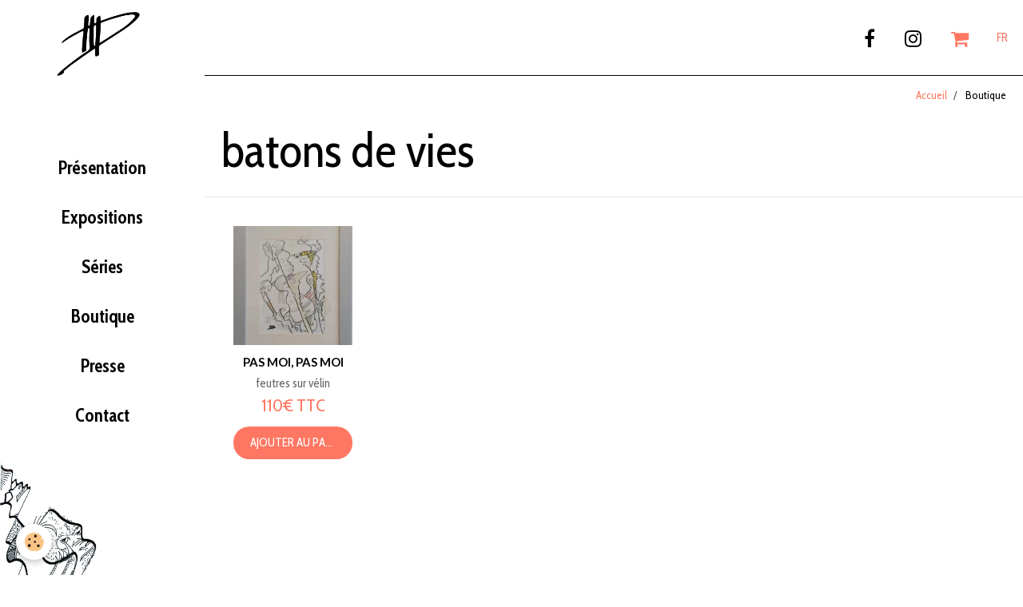

--- FILE ---
content_type: text/html; charset=UTF-8
request_url: https://www.damjump-drawings.com/boutique/do/tag/batons-de-vies/
body_size: 26055
content:
        
    
<!DOCTYPE html>
<html lang="fr" class="with-menu">
    <head>
        <title>batons de vies</title>
        <!-- blogger / bandwidth -->
<meta http-equiv="Content-Type" content="text/html; charset=utf-8">
<!--[if IE]>
<meta http-equiv="X-UA-Compatible" content="IE=edge">
<![endif]-->
<meta name="viewport" content="width=device-width, initial-scale=1, maximum-scale=1.0, user-scalable=no">
<meta name="msapplication-tap-highlight" content="no">
  <link href="//www.damjump-drawings.com/fr/themes/designlines/61a73293955558a893c9a52e.css?v=57df7bfc89c7f671ecd1d015ec2646a8" rel="stylesheet">
  <link rel="canonical" href="https://www.damjump-drawings.com/boutique/do/tag/batons-de-vies/">
<meta name="generator" content="e-monsite (e-monsite.com)">

<link rel="icon" href="https://www.damjump-drawings.com/medias/site/favicon/favicon.png">




<link href="https://cdnjs.cloudflare.com/ajax/libs/noUiSlider/12.0.0/nouislider.css" rel="stylesheet">

                <meta name="apple-mobile-web-app-capable" content="yes">
        <meta name="apple-mobile-web-app-status-bar-style" content="black-translucent">

                
                                    
                
                 
                                                            
            <link href="https://fonts.googleapis.com/css?family=Lato:300,400,700&display=swap" rel="stylesheet">
        
        <link href="https://maxcdn.bootstrapcdn.com/font-awesome/4.7.0/css/font-awesome.min.css" rel="stylesheet">
        <link href="//www.damjump-drawings.com/themes/combined.css?v=6_1646067834_440" rel="stylesheet">

        <!-- EMS FRAMEWORK -->
        <script src="//www.damjump-drawings.com/medias/static/themes/ems_framework/js/jquery.min.js"></script>
        <!-- HTML5 shim and Respond.js for IE8 support of HTML5 elements and media queries -->
        <!--[if lt IE 9]>
        <script src="//www.damjump-drawings.com/medias/static/themes/ems_framework/js/html5shiv.min.js"></script>
        <script src="//www.damjump-drawings.com/medias/static/themes/ems_framework/js/respond.min.js"></script>
        <![endif]-->

        <script src="//www.damjump-drawings.com/medias/static/themes/ems_framework/js/ems-framework.min.js?v=2080"></script>

        <script src="https://www.damjump-drawings.com/themes/content.js?v=6_1646067834_440&lang=fr"></script>

            <script src="//www.damjump-drawings.com/medias/static/js/rgpd-cookies/jquery.rgpd-cookies.js?v=2080"></script>
    <script>
                                    $(document).ready(function() {
            $.RGPDCookies({
                theme: 'ems_framework',
                site: 'www.damjump-drawings.com',
                privacy_policy_link: '/about/privacypolicy/',
                cookies: [{"id":null,"favicon_url":"https:\/\/ssl.gstatic.com\/analytics\/20210414-01\/app\/static\/analytics_standard_icon.png","enabled":true,"model":"google_analytics","title":"Google Analytics","short_description":"Permet d'analyser les statistiques de consultation de notre site","long_description":"Indispensable pour piloter notre site internet, il permet de mesurer des indicateurs comme l\u2019affluence, les produits les plus consult\u00e9s, ou encore la r\u00e9partition g\u00e9ographique des visiteurs.","privacy_policy_url":"https:\/\/support.google.com\/analytics\/answer\/6004245?hl=fr","slug":"google-analytics"},{"id":null,"favicon_url":"","enabled":true,"model":"addthis","title":"AddThis","short_description":"Partage social","long_description":"Nous utilisons cet outil afin de vous proposer des liens de partage vers des plateformes tiers comme Twitter, Facebook, etc.","privacy_policy_url":"https:\/\/www.oracle.com\/legal\/privacy\/addthis-privacy-policy.html","slug":"addthis"}],
                modal_title: 'Gestion\u0020des\u0020cookies',
                modal_description: 'd\u00E9pose\u0020des\u0020cookies\u0020pour\u0020am\u00E9liorer\u0020votre\u0020exp\u00E9rience\u0020de\u0020navigation,\nmesurer\u0020l\u0027audience\u0020du\u0020site\u0020internet,\u0020afficher\u0020des\u0020publicit\u00E9s\u0020personnalis\u00E9es,\nr\u00E9aliser\u0020des\u0020campagnes\u0020cibl\u00E9es\u0020et\u0020personnaliser\u0020l\u0027interface\u0020du\u0020site.',
                privacy_policy_label: 'Consulter\u0020la\u0020politique\u0020de\u0020confidentialit\u00E9',
                check_all_label: 'Tout\u0020cocher',
                refuse_button: 'Refuser',
                settings_button: 'Param\u00E9trer',
                accept_button: 'Accepter',
                callback: function() {
                    // website google analytics case (with gtag), consent "on the fly"
                    if ('gtag' in window && typeof window.gtag === 'function') {
                        if (window.jsCookie.get('rgpd-cookie-google-analytics') === undefined
                            || window.jsCookie.get('rgpd-cookie-google-analytics') === '0') {
                            gtag('consent', 'update', {
                                'ad_storage': 'denied',
                                'analytics_storage': 'denied'
                            });
                        } else {
                            gtag('consent', 'update', {
                                'ad_storage': 'granted',
                                'analytics_storage': 'granted'
                            });
                        }
                    }
                }
            });
        });
    </script>

        <script async src="https://www.googletagmanager.com/gtag/js?id=G-4VN4372P6E"></script>
<script>
    window.dataLayer = window.dataLayer || [];
    function gtag(){dataLayer.push(arguments);}
    
    gtag('consent', 'default', {
        'ad_storage': 'denied',
        'analytics_storage': 'denied'
    });
    
    gtag('js', new Date());
    gtag('config', 'G-4VN4372P6E');
</script>

        
    <!-- Global site tag (gtag.js) -->
        <script async src="https://www.googletagmanager.com/gtag/js?id=UA-151148474-1"></script>
        <script>
        window.dataLayer = window.dataLayer || [];
        function gtag(){dataLayer.push(arguments);}

gtag('consent', 'default', {
            'ad_storage': 'denied',
            'analytics_storage': 'denied'
        });
        gtag('set', 'allow_ad_personalization_signals', false);
                gtag('js', new Date());
        gtag('config', 'UA-151148474-1');
        gtag('config', 'G-31H02C1K1H');
    </script>
        <script type="application/ld+json">
    {
        "@context" : "https://schema.org/",
        "@type" : "WebSite",
        "name" : "damjump, Damien Huyghe, French Artist",
        "url" : "https://www.damjump-drawings.com/"
    }
</script>
            </head>
    <body id="boutique_do_tag_batons-de-vies" class="default">
        

        
        <!-- HEADER -->
                        
        <header id="header">
            <div id="header-container" class="fixed" data-align="center">
                                <button type="button" class="btn btn-link fadeIn navbar-toggle">
                    <span class="icon-bar"></span>
                </button>
                
                                <a class="brand fadeIn" href="https://www.damjump-drawings.com/" data-direction="horizontal">
                                        <img src="https://www.damjump-drawings.com/medias/site/logos/logo.png" alt="damjump-drawings" class="logo">
                                                            <span class="brand-titles">
                        <span class="brand-title">damjump, Damien Huyghe, French Artist</span>
                                            </span>
                                    </a>
                
                
                                <div class="quick-access">
                                                                                            <ul class="social-links-list">
        <li>
        <a href="https://www.facebook.com/damjump.art.work" class="bg-facebook"><i class="fa fa-facebook"></i></a>
    </li>
        <li>
        <a href="https://instagram.com/damjump" class="bg-instagram"><i class="fa fa-instagram"></i></a>
    </li>
    </ul>
                    
                    
                                        <div class="quick-access-btn visible-desktop" data-id="widget_cart" data-content="cart">
                        <button type="button" class="btn btn-link cart-toggle">
                            <i class="fa fa-shopping-cart"></i>
                            <span class="badge bg-warning hide" data-role="cart-count">0</span>
                        </button>
                        <div class="quick-access-tooltip" data-role="widget-content">                                
                                <input type="hidden" name="mode" value="simple">

            <p class="text-muted">Votre panier est vide</p>
    
    
                                                    </div>
                    </div>
                    
                                        <div class="quick-access-btn visible-desktop" data-content="langs">
                        <button type="button" class="btn btn-link">FR</button>
                        <ul class="list-unstyled quick-access-tooltip">
                                                                                            <li>
                                                                        <a href="//www.damjump-drawings.com/en/i18n/mod/eco/do/tag/batons-de-vies/">EN</a>
                                                                    </li>
                                                                                                                                                </ul>
                    </div>
                                    </div>
                
                            </div>
        </header>
        <!-- //HEADER -->

        
        
        
        
        
        <!-- WRAPPER -->
                        <div id="wrapper">
                        <!-- MENU -->
            <div id="menu-wrapper" class="vertical fixed-on-mobile" data-order="1" data-opening="x">
                                <div id="menu-heading" class="hidden-desktop">
                    <button type="button" class="btn btn-link navbar-toggle active">
                        <span class="icon-bar"></span>
                    </button>
                </div>
                                <nav id="menu" class="navbar">
                                        <ul class="nav hidden-desktop">
                                                <li>
                            <a href="https://www.damjump-drawings.com/boutique/do/cart/">
                                <i class="fa fa-shopping-cart"></i> Panier
                                <span class="badge bg-warning" data-role="cart-count">&nbsp;</span>
                            </a>
                        </li>
                        <li>
                            <a href="https://www.damjump-drawings.com/boutique/do/account">
                                <i class="fa fa-user"></i> Votre compte
                            </a>
                        </li>
                        
                                                <li class="subnav">
                            <a href="javascript:void(0)" class="subnav-toggle" data-toggle="subnav">Langues</a>
                            <ul class="nav subnav-menu">
                                <li class="active">
                                                                        <a href="//www.damjump-drawings.com/fr/i18n/mod/eco/do/tag/batons-de-vies/">fr</a>
                                                                    </li>
                                                                                                        <li>
                                                                                <a href="//www.damjump-drawings.com/en/i18n/mod/eco/do/tag/batons-de-vies/">en</a>
                                                                            </li>
                                                                                                                                                                    </ul>
                        </li>
                                            </ul>
                    
                        <ul class="nav">
                    <li>
                <a href="https://www.damjump-drawings.com/pages/presentation.html">
                                        Présentation
                </a>
                            </li>
                    <li>
                <a href="https://www.damjump-drawings.com/pages/expositions/">
                                        Expositions
                </a>
                            </li>
                    <li>
                <a href="https://www.damjump-drawings.com/series/">
                                        Séries
                </a>
                            </li>
                    <li>
                <a href="https://www.damjump-drawings.com/boutique/">
                                        Boutique
                </a>
                            </li>
                    <li>
                <a href="https://www.damjump-drawings.com/expositions/presse/">
                                        Presse
                </a>
                            </li>
                    <li>
                <a href="https://www.damjump-drawings.com/contact/">
                                        Contact
                </a>
                            </li>
            </ul>

                </nav>
            </div>
                        <!-- //MENU -->
            
            <div id="main" data-order="2" data-order-phone="1">
                                                       <ol class="breadcrumb">
                  <li>
            <a href="https://www.damjump-drawings.com/">Accueil</a>
        </li>
                        <li class="active">
            Boutique
         </li>
            </ol>
                
                                                                    
                                
                                
                                
                                <div class="view view-eco" id="view-tags">
        <h1 class="view-title">batons de vies</h1>
        
                    
                        <div id="rows-61a73293955558a893c9a52e" class="rows" data-total-pages="1" data-current-page="1">
                                                            
                
                        
                        
                                
                                <div class="row-container rd-1 page_1">
            	<div class="row-content">
        			                        			    <div class="row" data-role="line">

                    
                                                
                                                                        
                                                
                                                
						                                                                                    
                                        				<div data-role="cell" class="column" style="width:100%">
            					<div id="cell-61a73293955958a893c95949" class="column-content">            							    <ul class="media-list media-thumbnails" data-addon="eco" data-gtag-list-name="Tag batons de vies" data-gtag-list-id="1006617550">
            <li class="media" data-stock="1" data-gtag-item-id="61a73293871e58a893c95044" data-product-id="61a73293871e58a893c95044">
                            <div class="media-object">
                                                            <a href="https://www.damjump-drawings.com/boutique/pas-moi-pas-moi.html" data-gtag-event="select_item">
                                                    <img loading="lazy" src="https://www.damjump-drawings.com/medias/images/2018-pas-moi-pas-moi.jpg?fx=c_400_400" alt="2018 pas moi pas moi" width="400" height="400" class="image-main">
                        
                                            </a>
                </div>
                        <div class="media-body">
                                    <h3 class="media-heading"><a href="https://www.damjump-drawings.com/boutique/pas-moi-pas-moi.html">Pas moi, pas moi</a></h3>
                
                                    <div class="media-content">
                        feutres sur v&eacute;lin

                    </div>
                
                
                
                                    <p data-role="price">
                                                                                    <span class="final-price">110€&nbsp;TTC</span>
                                                                                                </p>
                
                                    <input type="hidden" id="qty_61a73293871e58a893c95044" data-role="qty" value="1">
                                
                <div class="media-btn">
                                                                        <a class="btn btn-primary" href="javascript:void(0);" onclick="modules.ecom.addToCart('https://www.damjump-drawings.com/boutique','61a73293871e58a893c95044','', $(this).closest('.media').find('[data-role=&quot;qty&quot;]').val());" data-gtag-event="add_to_cart">Ajouter au panier</a>
                                                                                    </div>
            </div>
        </li>
                <script>
            modules.ecom.gtag.view_item_list('Tag\u0020batons\u0020de\u0020vies', '1006617550', 'EUR', '\u005B\u007B\u0022id\u0022\u003A\u002261a73293871e58a893c95044\u0022,\u0022add_user_id\u0022\u003A\u00225ad4b5f714114ed685438cd5\u0022,\u0022parent_id\u0022\u003Anull,\u0022add_dt\u0022\u003A\u00221638347411\u0022,\u0022price\u0022\u003A\u0022110.000000\u0022,\u0022ecotax\u0022\u003A\u00220.000000\u0022,\u0022tax_id\u0022\u003Anull,\u0022tax_rate\u0022\u003Anull,\u0022tax_name\u0022\u003Anull,\u0022price_ttc\u0022\u003A\u0022110.000000\u0022,\u0022has_reduction\u0022\u003A\u00220\u0022,\u0022has_reduction_by_quantity\u0022\u003A\u00220\u0022,\u0022reduction_price\u0022\u003A\u00220.000000\u0022,\u0022reduction_percent\u0022\u003A\u00220.000000\u0022,\u0022reduction_from\u0022\u003Anull,\u0022reduction_to\u0022\u003Anull,\u0022on_sale\u0022\u003A\u00220\u0022,\u0022reduction_type\u0022\u003Anull,\u0022quantity\u0022\u003A\u00221\u0022,\u0022out_of_stock\u0022\u003A\u00222\u0022,\u0022dl_product\u0022\u003A\u00220\u0022,\u0022unsell\u0022\u003A\u00220\u0022,\u0022unsell_display_price\u0022\u003A\u00220\u0022,\u0022title\u0022\u003A\u0022Pas\u0020moi,\u0020pas\u0020moi\u0022,\u0022description\u0022\u003A\u0022feutres\u0020sur\u0020v\u0026eacute\u003Blin\\r\\n\u0022,\u0022seo_uri\u0022\u003A\u0022pas\u002Dmoi\u002Dpas\u002Dmoi\u0022,\u0022seo_title\u0022\u003A\u0022\u0022,\u0022status_text_stock\u0022\u003Anull,\u0022status_text_replenishment\u0022\u003Anull,\u0022status_text_break\u0022\u003Anull,\u0022status_text_breakingsoon\u0022\u003Anull,\u0022seo_image\u0022\u003A\u0022https\u003A\\\/\\\/www.damjump\u002Ddrawings.com\\\/medias\\\/images\\\/2018\u002Dpas\u002Dmoi\u002Dpas\u002Dmoi.jpg\u0022,\u0022seo_image_v\u0022\u003A\u00221\u0022,\u0022seo_image_title\u0022\u003A\u00222018\u0020pas\u0020moi\u0020pas\u0020moi\u0022,\u0022default_image\u0022\u003Anull,\u0022category_name\u0022\u003Anull,\u0022category_seo_uri\u0022\u003Anull,\u0022comm_count\u0022\u003A\u00220\u0022,\u0022combination_count\u0022\u003A\u00220\u0022,\u0022combination_quantities\u0022\u003Anull,\u0022rating_avg\u0022\u003Anull,\u0022date\u0022\u003A\u007B\u0022Y\u0022\u003A\u00222021\u0022,\u0022m\u0022\u003A\u002212\u0022,\u0022d\u0022\u003A\u002201\u0022,\u0022h\u0022\u003A\u002209\u0022,\u0022i\u0022\u003A\u002230\u0022,\u0022s\u0022\u003A\u002211\u0022,\u0022format\u0022\u003A\u002201\\\/12\\\/2021\u0022,\u0022datetime\u0022\u003A\u002201\\\/12\\\/2021\u002009\u003A30\u0022\u007D,\u0022category_url\u0022\u003A\u0022https\u003A\\\/\\\/www.damjump\u002Ddrawings.com\\\/boutique\\\/\u0022,\u0022url\u0022\u003A\u0022https\u003A\\\/\\\/www.damjump\u002Ddrawings.com\\\/boutique\\\/pas\u002Dmoi\u002Dpas\u002Dmoi.html\u0022,\u0022old_price\u0022\u003A\u0022110.000000\u0022,\u0022old_price_ttc\u0022\u003A\u0022110.000000\u0022,\u0022old_price_format\u0022\u003A\u0022110\\u20ac\u0022,\u0022price_format\u0022\u003A\u0022110\\u20ac\u0022,\u0022old_price_ttc_format\u0022\u003A\u0022110\\u20ac\u0022,\u0022price_ttc_format\u0022\u003A\u0022110\\u20ac\u0022,\u0022ecotax_format\u0022\u003A\u00220\\u20ac\u0022,\u0022price_per_kilo_format\u0022\u003A\u00220\\u20ac\u0022,\u0022price_per_liter_format\u0022\u003A\u00220\\u20ac\u0022,\u0022price_per_unit_format\u0022\u003A\u00220\\u20ac\u0022,\u0022available\u0022\u003Atrue,\u0022stockinfo\u0022\u003A\u0022En\u0020stock,\u0020livraison\u0020en\u002024h\u0022,\u0022new_product\u0022\u003Afalse,\u0022has_customfield\u0022\u003A\u00220\u0022,\u0022customfield_display\u0022\u003Anull,\u0022selling_enabled\u0022\u003Atrue,\u0022reduction_applied\u0022\u003Anull,\u0022aliases\u0022\u003A\u005B\u005D\u007D\u005D');
        </script>
    </ul>


            						            					</div>
            				</div>
																		        			</div>
                            		</div>
                        	</div>
						</div>

                
    <script>
        emsChromeExtension.init('producttag', '61a73293955458a893c9e236', 'e-monsite.com');
    </script>
</div>
            </div>

                    </div>
        <!-- //WRAPPER -->

        
                <!-- FOOTER -->
        <footer id="footer">
            <div class="container">
                                <div id="footer-extras" class="row">
                                        <div class="column column4" id="column-legal">
                        <ul id="legal-mentions">
            <li><a href="https://www.damjump-drawings.com/about/legal/">Mentions légales</a></li>
        <li><a id="cookies" href="javascript:void(0)">Gestion des cookies</a></li>
    
    
    
    
    </ul>
                    </div>
                                                            <div class="column column4" id="column-newsletter">
                        <form action="https://www.damjump-drawings.com/newsletters/subscribe" method="post">
                            <div class="control-group control-type-email has-required">
                                <span class="as-label hide">E-mail</span>
                                <div class="input-group">
                                    <div class="input-group-addon">
                            			<i class="fa fa-envelope-o"></i>
                        			</div>
                                    <input id="email" type="email" name="email" value="" placeholder="Newsletter">
                                    <div class="input-group-btn">
                                        <input class="btn btn-primary" type="submit" value="OK">
                                    </div>
                                </div>
                            </div>
                        </form>
                    </div>
                                                        </div>
                
                
                            </div>
        </footer>
        <!-- //FOOTER -->
        
        <!-- SCROLLTOP -->
        <span id="scrollToTop"><i class="fa fa-chevron-up"></i></span>

        
        
        <script src="//www.damjump-drawings.com/medias/static/themes/ems_framework/js/jquery.mobile.custom.min.js"></script>
        <script src="//www.damjump-drawings.com/medias/static/themes/ems_framework/js/jquery.zoom.min.js"></script>
        <script src="//www.damjump-drawings.com/medias/static/themes/ems_framework/js/masonry.pkgd.min.js"></script>
        <script src="//www.damjump-drawings.com/medias/static/themes/ems_framework/js/imagesloaded.pkgd.min.js"></script>
        <script src="//www.damjump-drawings.com/medias/static/themes/ems_framework/js/imagelightbox.min.js"></script>
        <script src="https://www.damjump-drawings.com/themes/custom.js"></script>
                <!-- CUSTOMIZE JS -->
        <script>
        $(window).on('scroll', function(){

    var scroll = $(window).scrollTop();

    //Scroll animation
    var elmt   = $('.ems_anim_reveal');

    $(elmt).each(function() {
        var topImg = $(this).offset().top - 550;
        if ( topImg < scroll ) {
            $(this).addClass('appear');
        }
    });
});

$(document).ready(function() {
  // Slider
  var slider = document.getElementById('slider');

  if (slider) {
    let [min, max] = shop_initRange();

    noUiSlider.create(slider, {
        start: [min, max],
        connect: true,
        tooltips: true,
        step: 50,
        range: {
            'min': min,
            'max': max
        }
    }).on('change', function(values) {
      shop_changeRange(values[0], values[1]);
    });
  }
})

const shop_changeRange = function(min, max) {
  $('li.media').each(function() {

    let price = parseFloat($(this).find('.final-price').text().split('€')[0]);

    if (price && price >= min && price <= max) {
      $(this).removeClass('hide');
    } else {
      $(this).addClass('hide');
    }
  })
}

const shop_initRange = function() {
  let min = 0;
  let max = 0;

  $('li.media').each(function() {
    let price = parseFloat($(this).find('.final-price').text().split('€')[0].replace('.', ''));

    if (Number(price)) {
      if (min === 0 || price < min) {
        min = price;
      }

      if (max === 0 || price > max) {
        max = price;
      }
    }
  });

  return [min, max];
}

        </script>
                    

 
    
						 	 




    </body>
</html>
